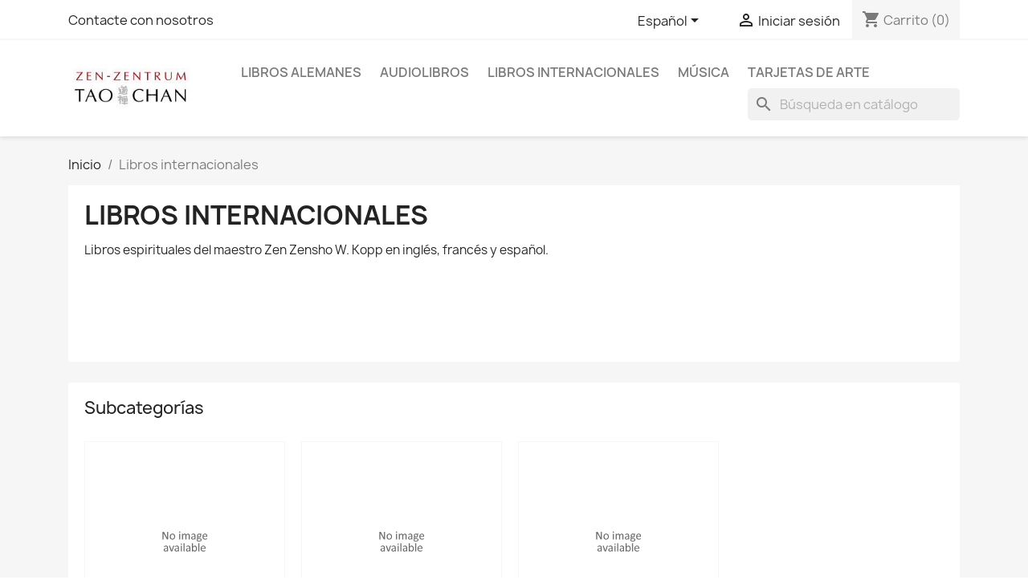

--- FILE ---
content_type: text/html; charset=utf-8
request_url: https://www.tao-chan.de/webshop/es/15-internationale-bucher
body_size: 14590
content:
<!doctype html>
<html lang="es-ES">

  <head>
    
      
  <meta charset="utf-8">


  <meta http-equiv="x-ua-compatible" content="ie=edge">



  <title>Libros internacionales</title>
  
    
  
  <meta name="description" content="Libros espirituales del maestro Zen Zensho W. Kopp en inglés, francés y español.">
        <link rel="canonical" href="https://www.tao-chan.de/webshop/es/15-internationale-bucher">
    
          <link rel="alternate" href="https://www.tao-chan.de/webshop/en/15-books" hreflang="en-us">
          <link rel="alternate" href="https://www.tao-chan.de/webshop/de/15-internationale-bucher" hreflang="de">
          <link rel="alternate" href="https://www.tao-chan.de/webshop/es/15-internationale-bucher" hreflang="es-es">
      
  
  
    <script type="application/ld+json">
  {
    "@context": "https://schema.org",
    "@type": "Organization",
    "name" : "Zen-Zentrum Tao Chan",
    "url" : "https://www.tao-chan.de/webshop/es/"
         ,"logo": {
        "@type": "ImageObject",
        "url":"https://www.tao-chan.de/webshop/img/logo-1702076583.jpg"
      }
      }
</script>

<script type="application/ld+json">
  {
    "@context": "https://schema.org",
    "@type": "WebPage",
    "isPartOf": {
      "@type": "WebSite",
      "url":  "https://www.tao-chan.de/webshop/es/",
      "name": "Zen-Zentrum Tao Chan"
    },
    "name": "Libros internacionales",
    "url":  "https://www.tao-chan.de/webshop/es/15-internationale-bucher"
  }
</script>


  <script type="application/ld+json">
    {
      "@context": "https://schema.org",
      "@type": "BreadcrumbList",
      "itemListElement": [
                  {
            "@type": "ListItem",
            "position": 1,
            "name": "Inicio",
            "item": "https://www.tao-chan.de/webshop/es/"
          },                  {
            "@type": "ListItem",
            "position": 2,
            "name": "Libros internacionales",
            "item": "https://www.tao-chan.de/webshop/es/15-internationale-bucher"
          }              ]
    }
  </script>
  
  
  
  <script type="application/ld+json">
  {
    "@context": "https://schema.org",
    "@type": "ItemList",
    "itemListElement": [
          {
        "@type": "ListItem",
        "position": 1,
        "name": "The mystery of true self-recognition",
        "url": "https://www.tao-chan.de/webshop/es/englische-bucher/151-the-ascent-of-the-inner-light.html"
      },          {
        "@type": "ListItem",
        "position": 2,
        "name": "El secreto del verdadero autoconocimiento",
        "url": "https://www.tao-chan.de/webshop/es/spanische-bucher/152-el-ascenso-de-la-luz-interior.html"
      },          {
        "@type": "ListItem",
        "position": 3,
        "name": "La llama de la consciencia",
        "url": "https://www.tao-chan.de/webshop/es/spanische-bucher/147-el-ascenso-de-la-luz-interior.html"
      },          {
        "@type": "ListItem",
        "position": 4,
        "name": "The Flame of Awareness",
        "url": "https://www.tao-chan.de/webshop/es/internationale-bucher/99-the-flame-of-awareness.html"
      },          {
        "@type": "ListItem",
        "position": 5,
        "name": "The ascent of the inner Light",
        "url": "https://www.tao-chan.de/webshop/es/englische-bucher/121-the-ascent-of-the-inner-light.html"
      },          {
        "@type": "ListItem",
        "position": 6,
        "name": "El ascenso de la luz interior",
        "url": "https://www.tao-chan.de/webshop/es/spanische-bucher/100-el-ascenso-de-la-luz-interior.html"
      },          {
        "@type": "ListItem",
        "position": 7,
        "name": "The immortality of the true self",
        "url": "https://www.tao-chan.de/webshop/es/englische-bucher/24-the-immortality-of-the-true-self.html"
      },          {
        "@type": "ListItem",
        "position": 8,
        "name": "La Inmortalidad del Verdadero Sí-Mismo",
        "url": "https://www.tao-chan.de/webshop/es/spanische-bucher/87-la-inmortalidad-del-verdadero-si-mismo.html"
      },          {
        "@type": "ListItem",
        "position": 9,
        "name": "Living in inner fullness",
        "url": "https://www.tao-chan.de/webshop/es/internationale-bucher/28-living-in-inner-fullness.html"
      },          {
        "@type": "ListItem",
        "position": 10,
        "name": "Vida desde la plenitud interior",
        "url": "https://www.tao-chan.de/webshop/es/spanische-bucher/85-vida-desde-la-plenitud-interior.html"
      },          {
        "@type": "ListItem",
        "position": 11,
        "name": "El poder del silencio interior",
        "url": "https://www.tao-chan.de/webshop/es/spanische-bucher/20-el-poder-del-silencio-interior.html"
      },          {
        "@type": "ListItem",
        "position": 12,
        "name": "The power of inner quietude",
        "url": "https://www.tao-chan.de/webshop/es/englische-bucher/138-the-power-of-inner-quietude.html"
      },          {
        "@type": "ListItem",
        "position": 13,
        "name": "NOW is Eternity",
        "url": "https://www.tao-chan.de/webshop/es/englische-bucher/107-now-is-eternity.html"
      },          {
        "@type": "ListItem",
        "position": 14,
        "name": "El ahora es la Eternidad",
        "url": "https://www.tao-chan.de/webshop/es/spanische-bucher/136-el-ahora-es-la-eternidad.html"
      },          {
        "@type": "ListItem",
        "position": 15,
        "name": "La radiante claridad de la mente",
        "url": "https://www.tao-chan.de/webshop/es/spanische-bucher/141-la-radiante-claridad-de-la-mente.html"
      },          {
        "@type": "ListItem",
        "position": 16,
        "name": "The radiating clarity of the mind",
        "url": "https://www.tao-chan.de/webshop/es/englische-bucher/112-the-radiating-clarity-of-the-mind.html"
      },          {
        "@type": "ListItem",
        "position": 17,
        "name": "Las imágenes de los bueyes del Zen",
        "url": "https://www.tao-chan.de/webshop/es/spanische-bucher/25-las-imagenes-de-los-bueyes-del-zen.html"
      },          {
        "@type": "ListItem",
        "position": 18,
        "name": "The ZEN Ox-herding Pictures",
        "url": "https://www.tao-chan.de/webshop/es/englische-bucher/115-the-zen-ox-herding-pictures.html"
      },          {
        "@type": "ListItem",
        "position": 19,
        "name": "Modern ZEN-ART",
        "url": "https://www.tao-chan.de/webshop/es/englische-bucher/126-modern-zen-art.html"
      },          {
        "@type": "ListItem",
        "position": 20,
        "name": "El arte moderno Zen",
        "url": "https://www.tao-chan.de/webshop/es/internationale-bucher/84-el-arte-moderno-zen.html"
      }        ]
  }
</script>

  
  
    
                
                            
        <link rel="next" href="https://www.tao-chan.de/webshop/es/15-internationale-bucher?page=2">  

  
    <meta property="og:title" content="Libros internacionales" />
    <meta property="og:description" content="Libros espirituales del maestro Zen Zensho W. Kopp en inglés, francés y español." />
    <meta property="og:url" content="https://www.tao-chan.de/webshop/es/15-internationale-bucher" />
    <meta property="og:site_name" content="Zen-Zentrum Tao Chan" />
    <meta property="og:type" content="website" />    



  <meta name="viewport" content="width=device-width, initial-scale=1">



  <link rel="icon" type="image/vnd.microsoft.icon" href="https://www.tao-chan.de/webshop/img/favicon.ico?1702076598">
  <link rel="shortcut icon" type="image/x-icon" href="https://www.tao-chan.de/webshop/img/favicon.ico?1702076598">



    <link rel="stylesheet" href="https://www.tao-chan.de/webshop/themes/child_classic/assets/cache/theme-ffc0ff62.css" type="text/css" media="all">




  

  <script type="text/javascript">
        var prestashop = {"cart":{"products":[],"totals":{"total":{"type":"total","label":"Total","amount":0,"value":"0,00\u00a0\u20ac"},"total_including_tax":{"type":"total","label":"Total (impuestos incl.)","amount":0,"value":"0,00\u00a0\u20ac"},"total_excluding_tax":{"type":"total","label":"Total (impuestos excl.)","amount":0,"value":"0,00\u00a0\u20ac"}},"subtotals":{"products":{"type":"products","label":"Subtotal","amount":0,"value":"0,00\u00a0\u20ac"},"discounts":null,"shipping":{"type":"shipping","label":"Transporte","amount":0,"value":""},"tax":{"type":"tax","label":"Impuestos incluidos","amount":0,"value":"0,00\u00a0\u20ac"}},"products_count":0,"summary_string":"0 art\u00edculos","vouchers":{"allowed":1,"added":[]},"discounts":[],"minimalPurchase":0,"minimalPurchaseRequired":""},"currency":{"id":1,"name":"Euro","iso_code":"EUR","iso_code_num":"978","sign":"\u20ac"},"customer":{"lastname":null,"firstname":null,"email":null,"birthday":null,"newsletter":null,"newsletter_date_add":null,"optin":null,"website":null,"company":null,"siret":null,"ape":null,"is_logged":false,"gender":{"type":null,"name":null},"addresses":[]},"country":{"id_zone":9,"id_currency":0,"call_prefix":49,"iso_code":"DE","active":"1","contains_states":"0","need_identification_number":"0","need_zip_code":"1","zip_code_format":"NNNNN","display_tax_label":"1","name":"Deutschland","id":1},"language":{"name":"Espa\u00f1ol (Spanish)","iso_code":"es","locale":"es-ES","language_code":"es-es","active":"1","is_rtl":"0","date_format_lite":"d\/m\/Y","date_format_full":"d\/m\/Y H:i:s","id":3},"page":{"title":"","canonical":"https:\/\/www.tao-chan.de\/webshop\/es\/15-internationale-bucher","meta":{"title":"Libros internacionales","description":"Libros espirituales del maestro Zen Zensho W. Kopp en ingl\u00e9s, franc\u00e9s y espa\u00f1ol.","robots":"index"},"page_name":"category","body_classes":{"lang-es":true,"lang-rtl":false,"country-DE":true,"currency-EUR":true,"layout-full-width":true,"page-category":true,"tax-display-enabled":true,"page-customer-account":false,"category-id-15":true,"category-Libros internacionales":true,"category-id-parent-2":true,"category-depth-level-2":true},"admin_notifications":[],"password-policy":{"feedbacks":{"0":"Muy d\u00e9bil","1":"D\u00e9bil","2":"Promedio","3":"Fuerte","4":"Muy fuerte","Straight rows of keys are easy to guess":"Una serie seguida de teclas de la misma fila es f\u00e1cil de adivinar","Short keyboard patterns are easy to guess":"Los patrones de teclado cortos son f\u00e1ciles de adivinar","Use a longer keyboard pattern with more turns":"Usa un patr\u00f3n de teclado m\u00e1s largo y con m\u00e1s giros","Repeats like \"aaa\" are easy to guess":"Las repeticiones como \u00abaaa\u00bb son f\u00e1ciles de adivinar","Repeats like \"abcabcabc\" are only slightly harder to guess than \"abc\"":"Las repeticiones como \"abcabcabc\" son solo un poco m\u00e1s dif\u00edciles de adivinar que \"abc\"","Sequences like abc or 6543 are easy to guess":"Las secuencias como \"abc\" o \"6543\" son f\u00e1ciles de adivinar","Recent years are easy to guess":"Los a\u00f1os recientes son f\u00e1ciles de adivinar","Dates are often easy to guess":"Las fechas suelen ser f\u00e1ciles de adivinar","This is a top-10 common password":"Esta es una de las 10 contrase\u00f1as m\u00e1s comunes","This is a top-100 common password":"Esta es una de las 100 contrase\u00f1as m\u00e1s comunes","This is a very common password":"Esta contrase\u00f1a es muy com\u00fan","This is similar to a commonly used password":"Esta contrase\u00f1a es similar a otras contrase\u00f1as muy usadas","A word by itself is easy to guess":"Una palabra que por s\u00ed misma es f\u00e1cil de adivinar","Names and surnames by themselves are easy to guess":"Los nombres y apellidos completos son f\u00e1ciles de adivinar","Common names and surnames are easy to guess":"Los nombres comunes y los apellidos son f\u00e1ciles de adivinar","Use a few words, avoid common phrases":"Usa varias palabras, evita frases comunes","No need for symbols, digits, or uppercase letters":"No se necesitan s\u00edmbolos, d\u00edgitos o letras may\u00fasculas","Avoid repeated words and characters":"Evita repetir palabras y caracteres","Avoid sequences":"Evita secuencias","Avoid recent years":"Evita a\u00f1os recientes","Avoid years that are associated with you":"Evita a\u00f1os que puedan asociarse contigo","Avoid dates and years that are associated with you":"Evita a\u00f1os y fechas que puedan asociarse contigo","Capitalization doesn't help very much":"Las may\u00fasculas no ayudan mucho","All-uppercase is almost as easy to guess as all-lowercase":"Todo en may\u00fasculas es casi tan f\u00e1cil de adivinar como en min\u00fasculas","Reversed words aren't much harder to guess":"Las palabras invertidas no son mucho m\u00e1s dif\u00edciles de adivinar","Predictable substitutions like '@' instead of 'a' don't help very much":"Las sustituciones predecibles como usar \"@\" en lugar de \"a\" no ayudan mucho","Add another word or two. Uncommon words are better.":"A\u00f1ade una o dos palabras m\u00e1s. Es mejor usar palabras poco habituales."}}},"shop":{"name":"Zen-Zentrum Tao Chan","logo":"https:\/\/www.tao-chan.de\/webshop\/img\/logo-1702076583.jpg","stores_icon":"https:\/\/www.tao-chan.de\/webshop\/img\/logo_stores.png","favicon":"https:\/\/www.tao-chan.de\/webshop\/img\/favicon.ico"},"core_js_public_path":"\/webshop\/themes\/","urls":{"base_url":"https:\/\/www.tao-chan.de\/webshop\/","current_url":"https:\/\/www.tao-chan.de\/webshop\/es\/15-internationale-bucher","shop_domain_url":"https:\/\/www.tao-chan.de","img_ps_url":"https:\/\/www.tao-chan.de\/webshop\/img\/","img_cat_url":"https:\/\/www.tao-chan.de\/webshop\/img\/c\/","img_lang_url":"https:\/\/www.tao-chan.de\/webshop\/img\/l\/","img_prod_url":"https:\/\/www.tao-chan.de\/webshop\/img\/p\/","img_manu_url":"https:\/\/www.tao-chan.de\/webshop\/img\/m\/","img_sup_url":"https:\/\/www.tao-chan.de\/webshop\/img\/su\/","img_ship_url":"https:\/\/www.tao-chan.de\/webshop\/img\/s\/","img_store_url":"https:\/\/www.tao-chan.de\/webshop\/img\/st\/","img_col_url":"https:\/\/www.tao-chan.de\/webshop\/img\/co\/","img_url":"https:\/\/www.tao-chan.de\/webshop\/themes\/child_classic\/assets\/img\/","css_url":"https:\/\/www.tao-chan.de\/webshop\/themes\/child_classic\/assets\/css\/","js_url":"https:\/\/www.tao-chan.de\/webshop\/themes\/child_classic\/assets\/js\/","pic_url":"https:\/\/www.tao-chan.de\/webshop\/upload\/","theme_assets":"https:\/\/www.tao-chan.de\/webshop\/themes\/child_classic\/assets\/","theme_dir":"https:\/\/www.tao-chan.de\/webshop\/themes\/child_classic\/","pages":{"address":"https:\/\/www.tao-chan.de\/webshop\/es\/direccion","addresses":"https:\/\/www.tao-chan.de\/webshop\/es\/direcciones","authentication":"https:\/\/www.tao-chan.de\/webshop\/es\/iniciar-sesion","manufacturer":"https:\/\/www.tao-chan.de\/webshop\/es\/Listado de marcas","cart":"https:\/\/www.tao-chan.de\/webshop\/es\/carrito","category":"https:\/\/www.tao-chan.de\/webshop\/es\/?controller=category","cms":"https:\/\/www.tao-chan.de\/webshop\/es\/?controller=cms","contact":"https:\/\/www.tao-chan.de\/webshop\/es\/contactenos","discount":"https:\/\/www.tao-chan.de\/webshop\/es\/Descuento","guest_tracking":"https:\/\/www.tao-chan.de\/webshop\/es\/seguimiento-pedido-invitado","history":"https:\/\/www.tao-chan.de\/webshop\/es\/historial-compra","identity":"https:\/\/www.tao-chan.de\/webshop\/es\/datos-personales","index":"https:\/\/www.tao-chan.de\/webshop\/es\/","my_account":"https:\/\/www.tao-chan.de\/webshop\/es\/mi-cuenta","order_confirmation":"https:\/\/www.tao-chan.de\/webshop\/es\/confirmacion-pedido","order_detail":"https:\/\/www.tao-chan.de\/webshop\/es\/?controller=order-detail","order_follow":"https:\/\/www.tao-chan.de\/webshop\/es\/seguimiento-pedido","order":"https:\/\/www.tao-chan.de\/webshop\/es\/Pedido","order_return":"https:\/\/www.tao-chan.de\/webshop\/es\/?controller=order-return","order_slip":"https:\/\/www.tao-chan.de\/webshop\/es\/facturas-abono","pagenotfound":"https:\/\/www.tao-chan.de\/webshop\/es\/pagina-no-encontrada","password":"https:\/\/www.tao-chan.de\/webshop\/es\/recuperar-contrase\u00f1a","pdf_invoice":"https:\/\/www.tao-chan.de\/webshop\/es\/?controller=pdf-invoice","pdf_order_return":"https:\/\/www.tao-chan.de\/webshop\/es\/?controller=pdf-order-return","pdf_order_slip":"https:\/\/www.tao-chan.de\/webshop\/es\/?controller=pdf-order-slip","prices_drop":"https:\/\/www.tao-chan.de\/webshop\/es\/productos-rebajados","product":"https:\/\/www.tao-chan.de\/webshop\/es\/?controller=product","registration":"https:\/\/www.tao-chan.de\/webshop\/es\/registro","search":"https:\/\/www.tao-chan.de\/webshop\/es\/busqueda","sitemap":"https:\/\/www.tao-chan.de\/webshop\/es\/Mapa del sitio","stores":"https:\/\/www.tao-chan.de\/webshop\/es\/tiendas","supplier":"https:\/\/www.tao-chan.de\/webshop\/es\/proveedores","new_products":"https:\/\/www.tao-chan.de\/webshop\/es\/novedades","brands":"https:\/\/www.tao-chan.de\/webshop\/es\/Listado de marcas","register":"https:\/\/www.tao-chan.de\/webshop\/es\/registro","order_login":"https:\/\/www.tao-chan.de\/webshop\/es\/Pedido?login=1"},"alternative_langs":{"en-us":"https:\/\/www.tao-chan.de\/webshop\/en\/15-books","de":"https:\/\/www.tao-chan.de\/webshop\/de\/15-internationale-bucher","es-es":"https:\/\/www.tao-chan.de\/webshop\/es\/15-internationale-bucher"},"actions":{"logout":"https:\/\/www.tao-chan.de\/webshop\/es\/?mylogout="},"no_picture_image":{"bySize":{"small_default":{"url":"https:\/\/www.tao-chan.de\/webshop\/img\/p\/es-default-small_default.jpg","width":98,"height":98},"cart_default":{"url":"https:\/\/www.tao-chan.de\/webshop\/img\/p\/es-default-cart_default.jpg","width":125,"height":125},"stores_default":{"url":"https:\/\/www.tao-chan.de\/webshop\/img\/p\/es-default-stores_default.jpg","width":170,"height":115},"category_default":{"url":"https:\/\/www.tao-chan.de\/webshop\/img\/p\/es-default-category_default.jpg","width":141,"height":180},"medium_default":{"url":"https:\/\/www.tao-chan.de\/webshop\/img\/p\/es-default-medium_default.jpg","width":452,"height":452},"home_default":{"url":"https:\/\/www.tao-chan.de\/webshop\/img\/p\/es-default-home_default.jpg","width":600,"height":600},"large_default":{"url":"https:\/\/www.tao-chan.de\/webshop\/img\/p\/es-default-large_default.jpg","width":800,"height":800}},"small":{"url":"https:\/\/www.tao-chan.de\/webshop\/img\/p\/es-default-small_default.jpg","width":98,"height":98},"medium":{"url":"https:\/\/www.tao-chan.de\/webshop\/img\/p\/es-default-category_default.jpg","width":141,"height":180},"large":{"url":"https:\/\/www.tao-chan.de\/webshop\/img\/p\/es-default-large_default.jpg","width":800,"height":800},"legend":""}},"configuration":{"display_taxes_label":"1","display_prices_tax_incl":true,"is_catalog":false,"show_prices":true,"opt_in":{"partner":false},"quantity_discount":{"type":"discount","label":"Descuento unitario"},"voucher_enabled":1,"return_enabled":0},"field_required":[],"breadcrumb":{"links":[{"title":"Inicio","url":"https:\/\/www.tao-chan.de\/webshop\/es\/"},{"title":"Libros internacionales","url":"https:\/\/www.tao-chan.de\/webshop\/es\/15-internationale-bucher"}],"count":2},"link":{"protocol_link":"https:\/\/","protocol_content":"https:\/\/"},"time":1768994804,"static_token":"6f47bee123880badb7e7426d414e8f26","token":"37f0ba44870f635406d4fcdb7c09e115","debug":false};
        var psr_icon_color = "#F19D76";
      </script>



  



    
  </head>

  <body id="category" class="lang-es country-de currency-eur layout-full-width page-category tax-display-enabled category-id-15 category-libros-internacionales category-id-parent-2 category-depth-level-2">

    
      
    

    <main>
      
              

      <header id="header">
        
          
  <div class="header-banner">
    
  </div>



  <nav class="header-nav">
    <div class="container">
      <div class="row">
        <div class="hidden-sm-down">
          <div class="col-md-5 col-xs-12">
            <div id="_desktop_contact_link">
  <div id="contact-link">
      <a href="https://www.tao-chan.de/webshop/es/contactenos">Contacte con nosotros</a>
   </div>
</div>

          </div>
          <div class="col-md-7 right-nav">
              <div id="_desktop_language_selector">
  <div class="language-selector-wrapper">
    <span id="language-selector-label" class="hidden-md-up">Idioma:</span>
    <div class="language-selector dropdown js-dropdown">
      <button data-toggle="dropdown" class="hidden-sm-down btn-unstyle" aria-haspopup="true" aria-expanded="false" aria-label="Selector desplegable de idioma">
        <span class="expand-more">Español</span>
        <i class="material-icons expand-more">&#xE5C5;</i>
      </button>
      <ul class="dropdown-menu hidden-sm-down" aria-labelledby="language-selector-label">
                  <li >
            <a href="https://www.tao-chan.de/webshop/en/15-books" class="dropdown-item" data-iso-code="en">English</a>
          </li>
                  <li >
            <a href="https://www.tao-chan.de/webshop/de/15-internationale-bucher" class="dropdown-item" data-iso-code="de">Deutsch</a>
          </li>
                  <li  class="current" >
            <a href="https://www.tao-chan.de/webshop/es/15-internationale-bucher" class="dropdown-item" data-iso-code="es">Español</a>
          </li>
              </ul>
      <select class="link hidden-md-up" aria-labelledby="language-selector-label">
                  <option value="https://www.tao-chan.de/webshop/en/15-books" data-iso-code="en">
            English
          </option>
                  <option value="https://www.tao-chan.de/webshop/de/15-internationale-bucher" data-iso-code="de">
            Deutsch
          </option>
                  <option value="https://www.tao-chan.de/webshop/es/15-internationale-bucher" selected="selected" data-iso-code="es">
            Español
          </option>
              </select>
    </div>
  </div>
</div>
<div id="_desktop_user_info">
  <div class="user-info">
          <a
        href="https://www.tao-chan.de/webshop/es/iniciar-sesion?back=https%3A%2F%2Fwww.tao-chan.de%2Fwebshop%2Fes%2F15-internationale-bucher"
        title="Acceda a su cuenta de cliente"
        rel="nofollow"
      >
        <i class="material-icons">&#xE7FF;</i>
        <span class="hidden-sm-down">Iniciar sesión</span>
      </a>
      </div>
</div>
<div id="_desktop_cart">
  <div class="blockcart cart-preview inactive" data-refresh-url="//www.tao-chan.de/webshop/es/module/ps_shoppingcart/ajax">
    <div class="header">
              <i class="material-icons shopping-cart" aria-hidden="true">shopping_cart</i>
        <span class="hidden-sm-down">Carrito</span>
        <span class="cart-products-count">(0)</span>
          </div>
  </div>
</div>

          </div>
        </div>
        <div class="hidden-md-up text-sm-center mobile">
          <div class="float-xs-left" id="menu-icon">
            <i class="material-icons d-inline">&#xE5D2;</i>
          </div>
          <div class="float-xs-right" id="_mobile_cart"></div>
          <div class="float-xs-right" id="_mobile_user_info"></div>
          <div class="top-logo" id="_mobile_logo"></div>
          <div class="clearfix"></div>
        </div>
      </div>
    </div>
  </nav>



  <div class="header-top">
    <div class="container">
       <div class="row">
        <div class="col-md-2 hidden-sm-down" id="_desktop_logo">
                                    
  <a href="https://www.tao-chan.de/webshop/es/">
    <img
      class="logo img-fluid"
      src="https://www.tao-chan.de/webshop/img/logo-1702076583.jpg"
      alt="Zen-Zentrum Tao Chan"
      width="212"
      height="81">
  </a>

                              </div>
        <div class="header-top-right col-md-10 col-sm-12 position-static">
          

<div class="menu js-top-menu position-static hidden-sm-down" id="_desktop_top_menu">
    
          <ul class="top-menu" id="top-menu" data-depth="0">
                    <li class="category" id="category-14">
                          <a
                class="dropdown-item"
                href="https://www.tao-chan.de/webshop/es/14-bucher" data-depth="0"
                              >
                                Libros alemanes
              </a>
                          </li>
                    <li class="category" id="category-17">
                          <a
                class="dropdown-item"
                href="https://www.tao-chan.de/webshop/es/17-horbucher" data-depth="0"
                              >
                                Audiolibros
              </a>
                          </li>
                    <li class="category current " id="category-15">
                          <a
                class="dropdown-item"
                href="https://www.tao-chan.de/webshop/es/15-internationale-bucher" data-depth="0"
                              >
                                                                      <span class="float-xs-right hidden-md-up">
                    <span data-target="#top_sub_menu_80326" data-toggle="collapse" class="navbar-toggler collapse-icons">
                      <i class="material-icons add">&#xE313;</i>
                      <i class="material-icons remove">&#xE316;</i>
                    </span>
                  </span>
                                Libros internacionales
              </a>
                            <div  class="popover sub-menu js-sub-menu collapse" id="top_sub_menu_80326">
                
          <ul class="top-menu"  data-depth="1">
                    <li class="category" id="category-24">
                          <a
                class="dropdown-item dropdown-submenu"
                href="https://www.tao-chan.de/webshop/es/24-englische-bucher" data-depth="1"
                              >
                                Libros de ingles
              </a>
                          </li>
                    <li class="category" id="category-16">
                          <a
                class="dropdown-item dropdown-submenu"
                href="https://www.tao-chan.de/webshop/es/16-spanische-bucher" data-depth="1"
                              >
                                Libros de español
              </a>
                          </li>
                    <li class="category" id="category-19">
                          <a
                class="dropdown-item dropdown-submenu"
                href="https://www.tao-chan.de/webshop/es/19-franzosiche-bucher" data-depth="1"
                              >
                                Libros franceses
              </a>
                          </li>
              </ul>
    
              </div>
                          </li>
                    <li class="category" id="category-22">
                          <a
                class="dropdown-item"
                href="https://www.tao-chan.de/webshop/es/22-musik" data-depth="0"
                              >
                                Música
              </a>
                          </li>
                    <li class="category" id="category-21">
                          <a
                class="dropdown-item"
                href="https://www.tao-chan.de/webshop/es/21-kunstkarten" data-depth="0"
                              >
                                Tarjetas de arte
              </a>
                          </li>
              </ul>
    
    <div class="clearfix"></div>
</div>
<div id="search_widget" class="search-widgets" data-search-controller-url="//www.tao-chan.de/webshop/es/busqueda">
  <form method="get" action="//www.tao-chan.de/webshop/es/busqueda">
    <input type="hidden" name="controller" value="search">
    <i class="material-icons search" aria-hidden="true">search</i>
    <input type="text" name="s" value="" placeholder="Búsqueda en catálogo" aria-label="Buscar">
    <i class="material-icons clear" aria-hidden="true">clear</i>
  </form>
</div>

        </div>
      </div>
      <div id="mobile_top_menu_wrapper" class="row hidden-md-up" style="display:none;">
        <div class="js-top-menu mobile" id="_mobile_top_menu"></div>
        <div class="js-top-menu-bottom">
          <div id="_mobile_currency_selector"></div>
          <div id="_mobile_language_selector"></div>
          <div id="_mobile_contact_link"></div>
        </div>
      </div>
    </div>
  </div>
  

        
      </header>

      <section id="wrapper">
        
          
<aside id="notifications">
  <div class="notifications-container container">
    
    
    
      </div>
</aside>
        

        
        <div class="container">
          
            <nav data-depth="2" class="breadcrumb">
  <ol>
    
              
          <li>
                          <a href="https://www.tao-chan.de/webshop/es/"><span>Inicio</span></a>
                      </li>
        
              
          <li>
                          <span>Libros internacionales</span>
                      </li>
        
          
  </ol>
</nav>
          

          <div class="row">
            

            
  <div id="content-wrapper" class="js-content-wrapper col-xs-12">
    
    
  <section id="main">

    
    <div id="js-product-list-header">
            <div class="block-category card card-block">
            <h1 class="h1">Libros internacionales</h1>
            <div class="block-category-inner">
                                    <div id="category-description" class="text-muted"><p>Libros espirituales del maestro Zen Zensho W. Kopp en inglés, francés y español.</p></div>
                                            </div>
        </div>
    </div>


    
                    <div id="subcategories" class="card card-block">
      <h2 class="subcategory-heading">Subcategorías</h2>

      <ul class="subcategories-list">
                  <li>
            <div class="subcategory-image">
              <a href="https://www.tao-chan.de/webshop/es/24-englische-bucher" title="Libros de ingles" class="img">
                                  <picture>
                                                            <img
                      class="img-fluid"
                      src="https://www.tao-chan.de/webshop/img/p/es-default-large_default.jpg"
                      alt="Libros de ingles"
                      loading="lazy"
                      width="800"
                      height="800"/>
                  </picture>
                              </a>
            </div>

            <h5>
              <a class="subcategory-name" href="https://www.tao-chan.de/webshop/es/24-englische-bucher">
                Libros de ingles
              </a>
            </h5>
                          <div class="cat_desc"><p>Libros en inglés del maestro Zen Zensho W. Kopp</p></div>
                      </li>
                  <li>
            <div class="subcategory-image">
              <a href="https://www.tao-chan.de/webshop/es/16-spanische-bucher" title="Libros de español" class="img">
                                  <picture>
                                                            <img
                      class="img-fluid"
                      src="https://www.tao-chan.de/webshop/img/p/es-default-large_default.jpg"
                      alt="Libros de español"
                      loading="lazy"
                      width="800"
                      height="800"/>
                  </picture>
                              </a>
            </div>

            <h5>
              <a class="subcategory-name" href="https://www.tao-chan.de/webshop/es/16-spanische-bucher">
                Libros de español
              </a>
            </h5>
                          <div class="cat_desc"><p>Libros en español del maestro Zen Zensho W. Kopp</p></div>
                      </li>
                  <li>
            <div class="subcategory-image">
              <a href="https://www.tao-chan.de/webshop/es/19-franzosiche-bucher" title="Libros franceses" class="img">
                                  <picture>
                                                            <img
                      class="img-fluid"
                      src="https://www.tao-chan.de/webshop/img/p/es-default-large_default.jpg"
                      alt="Libros franceses"
                      loading="lazy"
                      width="800"
                      height="800"/>
                  </picture>
                              </a>
            </div>

            <h5>
              <a class="subcategory-name" href="https://www.tao-chan.de/webshop/es/19-franzosiche-bucher">
                Libros franceses
              </a>
            </h5>
                          <div class="cat_desc"><p>Libros franceses del maestro zen Zensho W. Kopp</p></div>
                      </li>
              </ul>
    </div>
            
    
    

    <section id="products">
      
        
          <div id="js-product-list-top" class="row products-selection">
  <div class="col-lg-5 hidden-sm-down total-products">
          <p>Hay 34 productos.</p>
      </div>
  <div class="col-lg-7">
    <div class="row sort-by-row">
      
        <span class="col-sm-3 col-md-5 hidden-sm-down sort-by">Ordenar por:</span>
<div class="col-xs-12 col-sm-12 col-md-9 products-sort-order dropdown">
  <button
    class="btn-unstyle select-title"
    rel="nofollow"
    data-toggle="dropdown"
    aria-label="Selector Ordenar por"
    aria-haspopup="true"
    aria-expanded="false">
    Relevancia    <i class="material-icons float-xs-right">&#xE5C5;</i>
  </button>
  <div class="dropdown-menu">
          <a
        rel="nofollow"
        href="https://www.tao-chan.de/webshop/es/15-internationale-bucher?order=product.sales.desc"
        class="select-list js-search-link"
      >
        Ventas en orden decreciente
      </a>
          <a
        rel="nofollow"
        href="https://www.tao-chan.de/webshop/es/15-internationale-bucher?order=product.position.asc"
        class="select-list current js-search-link"
      >
        Relevancia
      </a>
          <a
        rel="nofollow"
        href="https://www.tao-chan.de/webshop/es/15-internationale-bucher?order=product.name.asc"
        class="select-list js-search-link"
      >
        Nombre, A a Z
      </a>
          <a
        rel="nofollow"
        href="https://www.tao-chan.de/webshop/es/15-internationale-bucher?order=product.name.desc"
        class="select-list js-search-link"
      >
        Nombre, Z a A
      </a>
          <a
        rel="nofollow"
        href="https://www.tao-chan.de/webshop/es/15-internationale-bucher?order=product.price.asc"
        class="select-list js-search-link"
      >
        Precio: de más bajo a más alto
      </a>
          <a
        rel="nofollow"
        href="https://www.tao-chan.de/webshop/es/15-internationale-bucher?order=product.price.desc"
        class="select-list js-search-link"
      >
        Precio, de más alto a más bajo
      </a>
          <a
        rel="nofollow"
        href="https://www.tao-chan.de/webshop/es/15-internationale-bucher?order=product.reference.asc"
        class="select-list js-search-link"
      >
        Reference, A to Z
      </a>
          <a
        rel="nofollow"
        href="https://www.tao-chan.de/webshop/es/15-internationale-bucher?order=product.reference.desc"
        class="select-list js-search-link"
      >
        Reference, Z to A
      </a>
      </div>
</div>
      
          </div>
  </div>
  <div class="col-sm-12 hidden-md-up text-sm-center showing">
    Mostrando 1-20 de 34 artículo(s)
  </div>
</div>
        

        
          <div class="hidden-sm-down">
            <section id="js-active-search-filters" class="hide">
  
    <p class="h6 hidden-xs-up">Filtros activos</p>
  

  </section>

          </div>
        

        
          <div id="js-product-list">
  
<div class="products row">
            
<div class="js-product product col-xs-12 col-sm-6 col-xl-4">
  <article class="product-miniature js-product-miniature" data-id-product="151" data-id-product-attribute="0">
    <div class="thumbnail-container">
      <div class="thumbnail-top">
        
                      <a href="https://www.tao-chan.de/webshop/es/englische-bucher/151-the-ascent-of-the-inner-light.html" class="thumbnail product-thumbnail">
              <picture>
                                                <img
                  src="https://www.tao-chan.de/webshop/212-home_default/the-ascent-of-the-inner-light.jpg"
                  alt="The mystery of true self-recognition"
                  loading="lazy"
                  data-full-size-image-url="https://www.tao-chan.de/webshop/212-large_default/the-ascent-of-the-inner-light.jpg"
                  width="600"
                  height="600"
                />
              </picture>
            </a>
                  

        <div class="highlighted-informations no-variants">
          
            <a class="quick-view js-quick-view" href="#" data-link-action="quickview">
              <i class="material-icons search">&#xE8B6;</i> Vista rápida
            </a>
          

          
                      
        </div>
      </div>

      <div class="product-description">
        
                      <h2 class="h3 product-title"><a href="https://www.tao-chan.de/webshop/es/englische-bucher/151-the-ascent-of-the-inner-light.html" content="https://www.tao-chan.de/webshop/es/englische-bucher/151-the-ascent-of-the-inner-light.html">The mystery of true self-recognition</a></h2>
                  

        
                      <div class="product-price-and-shipping">
              
              

              <span class="price" aria-label="Precio">
                                                  13,90 €
                              </span>

              

              
            </div>
                  

        
          
        
      </div>

      
    <ul class="product-flags js-product-flags">
                    <li class="product-flag new">Nuevo</li>
            </ul>

    </div>
  </article>
</div>

            
<div class="js-product product col-xs-12 col-sm-6 col-xl-4">
  <article class="product-miniature js-product-miniature" data-id-product="152" data-id-product-attribute="0">
    <div class="thumbnail-container">
      <div class="thumbnail-top">
        
                      <a href="https://www.tao-chan.de/webshop/es/spanische-bucher/152-el-ascenso-de-la-luz-interior.html" class="thumbnail product-thumbnail">
              <picture>
                                                <img
                  src="https://www.tao-chan.de/webshop/214-home_default/el-ascenso-de-la-luz-interior.jpg"
                  alt="El secreto del verdadero autoconocimiento"
                  loading="lazy"
                  data-full-size-image-url="https://www.tao-chan.de/webshop/214-large_default/el-ascenso-de-la-luz-interior.jpg"
                  width="600"
                  height="600"
                />
              </picture>
            </a>
                  

        <div class="highlighted-informations no-variants">
          
            <a class="quick-view js-quick-view" href="#" data-link-action="quickview">
              <i class="material-icons search">&#xE8B6;</i> Vista rápida
            </a>
          

          
                      
        </div>
      </div>

      <div class="product-description">
        
                      <h2 class="h3 product-title"><a href="https://www.tao-chan.de/webshop/es/spanische-bucher/152-el-ascenso-de-la-luz-interior.html" content="https://www.tao-chan.de/webshop/es/spanische-bucher/152-el-ascenso-de-la-luz-interior.html">El secreto del verdadero autoconocimiento</a></h2>
                  

        
                      <div class="product-price-and-shipping">
              
              

              <span class="price" aria-label="Precio">
                                                  13,90 €
                              </span>

              

              
            </div>
                  

        
          
        
      </div>

      
    <ul class="product-flags js-product-flags">
                    <li class="product-flag new">Nuevo</li>
            </ul>

    </div>
  </article>
</div>

            
<div class="js-product product col-xs-12 col-sm-6 col-xl-4">
  <article class="product-miniature js-product-miniature" data-id-product="147" data-id-product-attribute="0">
    <div class="thumbnail-container">
      <div class="thumbnail-top">
        
                      <a href="https://www.tao-chan.de/webshop/es/spanische-bucher/147-el-ascenso-de-la-luz-interior.html" class="thumbnail product-thumbnail">
              <picture>
                                                <img
                  src="https://www.tao-chan.de/webshop/202-home_default/el-ascenso-de-la-luz-interior.jpg"
                  alt="La llama de la consciencia"
                  loading="lazy"
                  data-full-size-image-url="https://www.tao-chan.de/webshop/202-large_default/el-ascenso-de-la-luz-interior.jpg"
                  width="600"
                  height="600"
                />
              </picture>
            </a>
                  

        <div class="highlighted-informations no-variants">
          
            <a class="quick-view js-quick-view" href="#" data-link-action="quickview">
              <i class="material-icons search">&#xE8B6;</i> Vista rápida
            </a>
          

          
                      
        </div>
      </div>

      <div class="product-description">
        
                      <h2 class="h3 product-title"><a href="https://www.tao-chan.de/webshop/es/spanische-bucher/147-el-ascenso-de-la-luz-interior.html" content="https://www.tao-chan.de/webshop/es/spanische-bucher/147-el-ascenso-de-la-luz-interior.html">La llama de la consciencia</a></h2>
                  

        
                      <div class="product-price-and-shipping">
              
              

              <span class="price" aria-label="Precio">
                                                  13,80 €
                              </span>

              

              
            </div>
                  

        
          
        
      </div>

      
    <ul class="product-flags js-product-flags">
                    <li class="product-flag new">Nuevo</li>
            </ul>

    </div>
  </article>
</div>

            
<div class="js-product product col-xs-12 col-sm-6 col-xl-4">
  <article class="product-miniature js-product-miniature" data-id-product="99" data-id-product-attribute="0">
    <div class="thumbnail-container">
      <div class="thumbnail-top">
        
                      <a href="https://www.tao-chan.de/webshop/es/internationale-bucher/99-the-flame-of-awareness.html" class="thumbnail product-thumbnail">
              <picture>
                                                <img
                  src="https://www.tao-chan.de/webshop/100-home_default/the-flame-of-awareness.jpg"
                  alt="The Flame of Awareness"
                  loading="lazy"
                  data-full-size-image-url="https://www.tao-chan.de/webshop/100-large_default/the-flame-of-awareness.jpg"
                  width="600"
                  height="600"
                />
              </picture>
            </a>
                  

        <div class="highlighted-informations no-variants">
          
            <a class="quick-view js-quick-view" href="#" data-link-action="quickview">
              <i class="material-icons search">&#xE8B6;</i> Vista rápida
            </a>
          

          
                      
        </div>
      </div>

      <div class="product-description">
        
                      <h2 class="h3 product-title"><a href="https://www.tao-chan.de/webshop/es/internationale-bucher/99-the-flame-of-awareness.html" content="https://www.tao-chan.de/webshop/es/internationale-bucher/99-the-flame-of-awareness.html">The Flame of Awareness</a></h2>
                  

        
                      <div class="product-price-and-shipping">
              
              

              <span class="price" aria-label="Precio">
                                                  12,90 €
                              </span>

              

              
            </div>
                  

        
          
        
      </div>

      
    <ul class="product-flags js-product-flags">
                    <li class="product-flag new">Nuevo</li>
            </ul>

    </div>
  </article>
</div>

            
<div class="js-product product col-xs-12 col-sm-6 col-xl-4">
  <article class="product-miniature js-product-miniature" data-id-product="121" data-id-product-attribute="0">
    <div class="thumbnail-container">
      <div class="thumbnail-top">
        
                      <a href="https://www.tao-chan.de/webshop/es/englische-bucher/121-the-ascent-of-the-inner-light.html" class="thumbnail product-thumbnail">
              <picture>
                                                <img
                  src="https://www.tao-chan.de/webshop/124-home_default/the-ascent-of-the-inner-light.jpg"
                  alt="The ascent of the inner Light"
                  loading="lazy"
                  data-full-size-image-url="https://www.tao-chan.de/webshop/124-large_default/the-ascent-of-the-inner-light.jpg"
                  width="600"
                  height="600"
                />
              </picture>
            </a>
                  

        <div class="highlighted-informations no-variants">
          
            <a class="quick-view js-quick-view" href="#" data-link-action="quickview">
              <i class="material-icons search">&#xE8B6;</i> Vista rápida
            </a>
          

          
                      
        </div>
      </div>

      <div class="product-description">
        
                      <h2 class="h3 product-title"><a href="https://www.tao-chan.de/webshop/es/englische-bucher/121-the-ascent-of-the-inner-light.html" content="https://www.tao-chan.de/webshop/es/englische-bucher/121-the-ascent-of-the-inner-light.html">The ascent of the inner Light</a></h2>
                  

        
                      <div class="product-price-and-shipping">
              
              

              <span class="price" aria-label="Precio">
                                                  11,99 €
                              </span>

              

              
            </div>
                  

        
          
        
      </div>

      
    <ul class="product-flags js-product-flags">
                    <li class="product-flag new">Nuevo</li>
            </ul>

    </div>
  </article>
</div>

            
<div class="js-product product col-xs-12 col-sm-6 col-xl-4">
  <article class="product-miniature js-product-miniature" data-id-product="100" data-id-product-attribute="0">
    <div class="thumbnail-container">
      <div class="thumbnail-top">
        
                      <a href="https://www.tao-chan.de/webshop/es/spanische-bucher/100-el-ascenso-de-la-luz-interior.html" class="thumbnail product-thumbnail">
              <picture>
                                                <img
                  src="https://www.tao-chan.de/webshop/101-home_default/el-ascenso-de-la-luz-interior.jpg"
                  alt="El ascenso de la luz interior"
                  loading="lazy"
                  data-full-size-image-url="https://www.tao-chan.de/webshop/101-large_default/el-ascenso-de-la-luz-interior.jpg"
                  width="600"
                  height="600"
                />
              </picture>
            </a>
                  

        <div class="highlighted-informations no-variants">
          
            <a class="quick-view js-quick-view" href="#" data-link-action="quickview">
              <i class="material-icons search">&#xE8B6;</i> Vista rápida
            </a>
          

          
                      
        </div>
      </div>

      <div class="product-description">
        
                      <h2 class="h3 product-title"><a href="https://www.tao-chan.de/webshop/es/spanische-bucher/100-el-ascenso-de-la-luz-interior.html" content="https://www.tao-chan.de/webshop/es/spanische-bucher/100-el-ascenso-de-la-luz-interior.html">El ascenso de la luz interior</a></h2>
                  

        
                      <div class="product-price-and-shipping">
              
              

              <span class="price" aria-label="Precio">
                                                  10,90 €
                              </span>

              

              
            </div>
                  

        
          
        
      </div>

      
    <ul class="product-flags js-product-flags">
                    <li class="product-flag new">Nuevo</li>
            </ul>

    </div>
  </article>
</div>

            
<div class="js-product product col-xs-12 col-sm-6 col-xl-4">
  <article class="product-miniature js-product-miniature" data-id-product="24" data-id-product-attribute="0">
    <div class="thumbnail-container">
      <div class="thumbnail-top">
        
                      <a href="https://www.tao-chan.de/webshop/es/englische-bucher/24-the-immortality-of-the-true-self.html" class="thumbnail product-thumbnail">
              <picture>
                                                <img
                  src="https://www.tao-chan.de/webshop/23-home_default/the-immortality-of-the-true-self.jpg"
                  alt="The immortality of the true self"
                  loading="lazy"
                  data-full-size-image-url="https://www.tao-chan.de/webshop/23-large_default/the-immortality-of-the-true-self.jpg"
                  width="600"
                  height="600"
                />
              </picture>
            </a>
                  

        <div class="highlighted-informations no-variants">
          
            <a class="quick-view js-quick-view" href="#" data-link-action="quickview">
              <i class="material-icons search">&#xE8B6;</i> Vista rápida
            </a>
          

          
                      
        </div>
      </div>

      <div class="product-description">
        
                      <h2 class="h3 product-title"><a href="https://www.tao-chan.de/webshop/es/englische-bucher/24-the-immortality-of-the-true-self.html" content="https://www.tao-chan.de/webshop/es/englische-bucher/24-the-immortality-of-the-true-self.html">The immortality of the true self</a></h2>
                  

        
                      <div class="product-price-and-shipping">
              
              

              <span class="price" aria-label="Precio">
                                                  11,90 €
                              </span>

              

              
            </div>
                  

        
          
        
      </div>

      
    <ul class="product-flags js-product-flags">
                    <li class="product-flag new">Nuevo</li>
            </ul>

    </div>
  </article>
</div>

            
<div class="js-product product col-xs-12 col-sm-6 col-xl-4">
  <article class="product-miniature js-product-miniature" data-id-product="87" data-id-product-attribute="0">
    <div class="thumbnail-container">
      <div class="thumbnail-top">
        
                      <a href="https://www.tao-chan.de/webshop/es/spanische-bucher/87-la-inmortalidad-del-verdadero-si-mismo.html" class="thumbnail product-thumbnail">
              <picture>
                                                <img
                  src="https://www.tao-chan.de/webshop/88-home_default/la-inmortalidad-del-verdadero-si-mismo.jpg"
                  alt="La Inmortalidad del Verdadero Sí-Mismo"
                  loading="lazy"
                  data-full-size-image-url="https://www.tao-chan.de/webshop/88-large_default/la-inmortalidad-del-verdadero-si-mismo.jpg"
                  width="600"
                  height="600"
                />
              </picture>
            </a>
                  

        <div class="highlighted-informations no-variants">
          
            <a class="quick-view js-quick-view" href="#" data-link-action="quickview">
              <i class="material-icons search">&#xE8B6;</i> Vista rápida
            </a>
          

          
                      
        </div>
      </div>

      <div class="product-description">
        
                      <h2 class="h3 product-title"><a href="https://www.tao-chan.de/webshop/es/spanische-bucher/87-la-inmortalidad-del-verdadero-si-mismo.html" content="https://www.tao-chan.de/webshop/es/spanische-bucher/87-la-inmortalidad-del-verdadero-si-mismo.html">La Inmortalidad del Verdadero Sí-Mismo</a></h2>
                  

        
                      <div class="product-price-and-shipping">
              
              

              <span class="price" aria-label="Precio">
                                                  10,90 €
                              </span>

              

              
            </div>
                  

        
          
        
      </div>

      
    <ul class="product-flags js-product-flags">
                    <li class="product-flag new">Nuevo</li>
            </ul>

    </div>
  </article>
</div>

            
<div class="js-product product col-xs-12 col-sm-6 col-xl-4">
  <article class="product-miniature js-product-miniature" data-id-product="28" data-id-product-attribute="0">
    <div class="thumbnail-container">
      <div class="thumbnail-top">
        
                      <a href="https://www.tao-chan.de/webshop/es/internationale-bucher/28-living-in-inner-fullness.html" class="thumbnail product-thumbnail">
              <picture>
                                                <img
                  src="https://www.tao-chan.de/webshop/183-home_default/living-in-inner-fullness.jpg"
                  alt="Living in inner fullness"
                  loading="lazy"
                  data-full-size-image-url="https://www.tao-chan.de/webshop/183-large_default/living-in-inner-fullness.jpg"
                  width="600"
                  height="600"
                />
              </picture>
            </a>
                  

        <div class="highlighted-informations no-variants">
          
            <a class="quick-view js-quick-view" href="#" data-link-action="quickview">
              <i class="material-icons search">&#xE8B6;</i> Vista rápida
            </a>
          

          
                      
        </div>
      </div>

      <div class="product-description">
        
                      <h2 class="h3 product-title"><a href="https://www.tao-chan.de/webshop/es/internationale-bucher/28-living-in-inner-fullness.html" content="https://www.tao-chan.de/webshop/es/internationale-bucher/28-living-in-inner-fullness.html">Living in inner fullness</a></h2>
                  

        
                      <div class="product-price-and-shipping">
              
              

              <span class="price" aria-label="Precio">
                                                  9,80 €
                              </span>

              

              
            </div>
                  

        
          
        
      </div>

      
    <ul class="product-flags js-product-flags">
                    <li class="product-flag new">Nuevo</li>
            </ul>

    </div>
  </article>
</div>

            
<div class="js-product product col-xs-12 col-sm-6 col-xl-4">
  <article class="product-miniature js-product-miniature" data-id-product="85" data-id-product-attribute="0">
    <div class="thumbnail-container">
      <div class="thumbnail-top">
        
                      <a href="https://www.tao-chan.de/webshop/es/spanische-bucher/85-vida-desde-la-plenitud-interior.html" class="thumbnail product-thumbnail">
              <picture>
                                                <img
                  src="https://www.tao-chan.de/webshop/185-home_default/vida-desde-la-plenitud-interior.jpg"
                  alt="Vida desde la plenitud interior"
                  loading="lazy"
                  data-full-size-image-url="https://www.tao-chan.de/webshop/185-large_default/vida-desde-la-plenitud-interior.jpg"
                  width="600"
                  height="600"
                />
              </picture>
            </a>
                  

        <div class="highlighted-informations no-variants">
          
            <a class="quick-view js-quick-view" href="#" data-link-action="quickview">
              <i class="material-icons search">&#xE8B6;</i> Vista rápida
            </a>
          

          
                      
        </div>
      </div>

      <div class="product-description">
        
                      <h2 class="h3 product-title"><a href="https://www.tao-chan.de/webshop/es/spanische-bucher/85-vida-desde-la-plenitud-interior.html" content="https://www.tao-chan.de/webshop/es/spanische-bucher/85-vida-desde-la-plenitud-interior.html">Vida desde la plenitud interior</a></h2>
                  

        
                      <div class="product-price-and-shipping">
              
              

              <span class="price" aria-label="Precio">
                                                  9,80 €
                              </span>

              

              
            </div>
                  

        
          
        
      </div>

      
    <ul class="product-flags js-product-flags">
                    <li class="product-flag new">Nuevo</li>
            </ul>

    </div>
  </article>
</div>

            
<div class="js-product product col-xs-12 col-sm-6 col-xl-4">
  <article class="product-miniature js-product-miniature" data-id-product="20" data-id-product-attribute="0">
    <div class="thumbnail-container">
      <div class="thumbnail-top">
        
                      <a href="https://www.tao-chan.de/webshop/es/spanische-bucher/20-el-poder-del-silencio-interior.html" class="thumbnail product-thumbnail">
              <picture>
                                                <img
                  src="https://www.tao-chan.de/webshop/186-home_default/el-poder-del-silencio-interior.jpg"
                  alt="El poder del silencio interior"
                  loading="lazy"
                  data-full-size-image-url="https://www.tao-chan.de/webshop/186-large_default/el-poder-del-silencio-interior.jpg"
                  width="600"
                  height="600"
                />
              </picture>
            </a>
                  

        <div class="highlighted-informations no-variants">
          
            <a class="quick-view js-quick-view" href="#" data-link-action="quickview">
              <i class="material-icons search">&#xE8B6;</i> Vista rápida
            </a>
          

          
                      
        </div>
      </div>

      <div class="product-description">
        
                      <h2 class="h3 product-title"><a href="https://www.tao-chan.de/webshop/es/spanische-bucher/20-el-poder-del-silencio-interior.html" content="https://www.tao-chan.de/webshop/es/spanische-bucher/20-el-poder-del-silencio-interior.html">El poder del silencio interior</a></h2>
                  

        
                      <div class="product-price-and-shipping">
              
              

              <span class="price" aria-label="Precio">
                                                  9,80 €
                              </span>

              

              
            </div>
                  

        
          
        
      </div>

      
    <ul class="product-flags js-product-flags">
                    <li class="product-flag new">Nuevo</li>
            </ul>

    </div>
  </article>
</div>

            
<div class="js-product product col-xs-12 col-sm-6 col-xl-4">
  <article class="product-miniature js-product-miniature" data-id-product="138" data-id-product-attribute="0">
    <div class="thumbnail-container">
      <div class="thumbnail-top">
        
                      <a href="https://www.tao-chan.de/webshop/es/englische-bucher/138-the-power-of-inner-quietude.html" class="thumbnail product-thumbnail">
              <picture>
                                                <img
                  src="https://www.tao-chan.de/webshop/200-home_default/the-power-of-inner-quietude.jpg"
                  alt="The power of inner quietude"
                  loading="lazy"
                  data-full-size-image-url="https://www.tao-chan.de/webshop/200-large_default/the-power-of-inner-quietude.jpg"
                  width="600"
                  height="600"
                />
              </picture>
            </a>
                  

        <div class="highlighted-informations no-variants">
          
            <a class="quick-view js-quick-view" href="#" data-link-action="quickview">
              <i class="material-icons search">&#xE8B6;</i> Vista rápida
            </a>
          

          
                      
        </div>
      </div>

      <div class="product-description">
        
                      <h2 class="h3 product-title"><a href="https://www.tao-chan.de/webshop/es/englische-bucher/138-the-power-of-inner-quietude.html" content="https://www.tao-chan.de/webshop/es/englische-bucher/138-the-power-of-inner-quietude.html">The power of inner quietude</a></h2>
                  

        
                      <div class="product-price-and-shipping">
              
              

              <span class="price" aria-label="Precio">
                                                  9,80 €
                              </span>

              

              
            </div>
                  

        
          
        
      </div>

      
    <ul class="product-flags js-product-flags">
                    <li class="product-flag new">Nuevo</li>
            </ul>

    </div>
  </article>
</div>

            
<div class="js-product product col-xs-12 col-sm-6 col-xl-4">
  <article class="product-miniature js-product-miniature" data-id-product="107" data-id-product-attribute="0">
    <div class="thumbnail-container">
      <div class="thumbnail-top">
        
                      <a href="https://www.tao-chan.de/webshop/es/englische-bucher/107-now-is-eternity.html" class="thumbnail product-thumbnail">
              <picture>
                                                <img
                  src="https://www.tao-chan.de/webshop/109-home_default/now-is-eternity.jpg"
                  alt="NOW is Eternity"
                  loading="lazy"
                  data-full-size-image-url="https://www.tao-chan.de/webshop/109-large_default/now-is-eternity.jpg"
                  width="600"
                  height="600"
                />
              </picture>
            </a>
                  

        <div class="highlighted-informations no-variants">
          
            <a class="quick-view js-quick-view" href="#" data-link-action="quickview">
              <i class="material-icons search">&#xE8B6;</i> Vista rápida
            </a>
          

          
                      
        </div>
      </div>

      <div class="product-description">
        
                      <h2 class="h3 product-title"><a href="https://www.tao-chan.de/webshop/es/englische-bucher/107-now-is-eternity.html" content="https://www.tao-chan.de/webshop/es/englische-bucher/107-now-is-eternity.html">NOW is Eternity</a></h2>
                  

        
                      <div class="product-price-and-shipping">
              
              

              <span class="price" aria-label="Precio">
                                                  9,80 €
                              </span>

              

              
            </div>
                  

        
          
        
      </div>

      
    <ul class="product-flags js-product-flags">
                    <li class="product-flag new">Nuevo</li>
            </ul>

    </div>
  </article>
</div>

            
<div class="js-product product col-xs-12 col-sm-6 col-xl-4">
  <article class="product-miniature js-product-miniature" data-id-product="136" data-id-product-attribute="0">
    <div class="thumbnail-container">
      <div class="thumbnail-top">
        
                      <a href="https://www.tao-chan.de/webshop/es/spanische-bucher/136-el-ahora-es-la-eternidad.html" class="thumbnail product-thumbnail">
              <picture>
                                                <img
                  src="https://www.tao-chan.de/webshop/199-home_default/el-ahora-es-la-eternidad.jpg"
                  alt="El ahora es la Eternidad"
                  loading="lazy"
                  data-full-size-image-url="https://www.tao-chan.de/webshop/199-large_default/el-ahora-es-la-eternidad.jpg"
                  width="600"
                  height="600"
                />
              </picture>
            </a>
                  

        <div class="highlighted-informations no-variants">
          
            <a class="quick-view js-quick-view" href="#" data-link-action="quickview">
              <i class="material-icons search">&#xE8B6;</i> Vista rápida
            </a>
          

          
                      
        </div>
      </div>

      <div class="product-description">
        
                      <h2 class="h3 product-title"><a href="https://www.tao-chan.de/webshop/es/spanische-bucher/136-el-ahora-es-la-eternidad.html" content="https://www.tao-chan.de/webshop/es/spanische-bucher/136-el-ahora-es-la-eternidad.html">El ahora es la Eternidad</a></h2>
                  

        
                      <div class="product-price-and-shipping">
              
              

              <span class="price" aria-label="Precio">
                                                  9,80 €
                              </span>

              

              
            </div>
                  

        
          
        
      </div>

      
    <ul class="product-flags js-product-flags">
                    <li class="product-flag new">Nuevo</li>
            </ul>

    </div>
  </article>
</div>

            
<div class="js-product product col-xs-12 col-sm-6 col-xl-4">
  <article class="product-miniature js-product-miniature" data-id-product="141" data-id-product-attribute="0">
    <div class="thumbnail-container">
      <div class="thumbnail-top">
        
                      <a href="https://www.tao-chan.de/webshop/es/spanische-bucher/141-la-radiante-claridad-de-la-mente.html" class="thumbnail product-thumbnail">
              <picture>
                                                <img
                  src="https://www.tao-chan.de/webshop/198-home_default/la-radiante-claridad-de-la-mente.jpg"
                  alt="La radiante claridad de la mente"
                  loading="lazy"
                  data-full-size-image-url="https://www.tao-chan.de/webshop/198-large_default/la-radiante-claridad-de-la-mente.jpg"
                  width="600"
                  height="600"
                />
              </picture>
            </a>
                  

        <div class="highlighted-informations no-variants">
          
            <a class="quick-view js-quick-view" href="#" data-link-action="quickview">
              <i class="material-icons search">&#xE8B6;</i> Vista rápida
            </a>
          

          
                      
        </div>
      </div>

      <div class="product-description">
        
                      <h2 class="h3 product-title"><a href="https://www.tao-chan.de/webshop/es/spanische-bucher/141-la-radiante-claridad-de-la-mente.html" content="https://www.tao-chan.de/webshop/es/spanische-bucher/141-la-radiante-claridad-de-la-mente.html">La radiante claridad de la mente</a></h2>
                  

        
                      <div class="product-price-and-shipping">
              
              

              <span class="price" aria-label="Precio">
                                                  9,80 €
                              </span>

              

              
            </div>
                  

        
          
        
      </div>

      
    <ul class="product-flags js-product-flags">
                    <li class="product-flag new">Nuevo</li>
            </ul>

    </div>
  </article>
</div>

            
<div class="js-product product col-xs-12 col-sm-6 col-xl-4">
  <article class="product-miniature js-product-miniature" data-id-product="112" data-id-product-attribute="0">
    <div class="thumbnail-container">
      <div class="thumbnail-top">
        
                      <a href="https://www.tao-chan.de/webshop/es/englische-bucher/112-the-radiating-clarity-of-the-mind.html" class="thumbnail product-thumbnail">
              <picture>
                                                <img
                  src="https://www.tao-chan.de/webshop/184-home_default/the-radiating-clarity-of-the-mind.jpg"
                  alt="The radiating clarity of the mind"
                  loading="lazy"
                  data-full-size-image-url="https://www.tao-chan.de/webshop/184-large_default/the-radiating-clarity-of-the-mind.jpg"
                  width="600"
                  height="600"
                />
              </picture>
            </a>
                  

        <div class="highlighted-informations no-variants">
          
            <a class="quick-view js-quick-view" href="#" data-link-action="quickview">
              <i class="material-icons search">&#xE8B6;</i> Vista rápida
            </a>
          

          
                      
        </div>
      </div>

      <div class="product-description">
        
                      <h2 class="h3 product-title"><a href="https://www.tao-chan.de/webshop/es/englische-bucher/112-the-radiating-clarity-of-the-mind.html" content="https://www.tao-chan.de/webshop/es/englische-bucher/112-the-radiating-clarity-of-the-mind.html">The radiating clarity of the mind</a></h2>
                  

        
                      <div class="product-price-and-shipping">
              
              

              <span class="price" aria-label="Precio">
                                                  12,95 €
                              </span>

              

              
            </div>
                  

        
          
        
      </div>

      
    <ul class="product-flags js-product-flags">
                    <li class="product-flag new">Nuevo</li>
            </ul>

    </div>
  </article>
</div>

            
<div class="js-product product col-xs-12 col-sm-6 col-xl-4">
  <article class="product-miniature js-product-miniature" data-id-product="25" data-id-product-attribute="0">
    <div class="thumbnail-container">
      <div class="thumbnail-top">
        
                      <a href="https://www.tao-chan.de/webshop/es/spanische-bucher/25-las-imagenes-de-los-bueyes-del-zen.html" class="thumbnail product-thumbnail">
              <picture>
                                                <img
                  src="https://www.tao-chan.de/webshop/25-home_default/las-imagenes-de-los-bueyes-del-zen.jpg"
                  alt="Las imágenes de los bueyes del Zen"
                  loading="lazy"
                  data-full-size-image-url="https://www.tao-chan.de/webshop/25-large_default/las-imagenes-de-los-bueyes-del-zen.jpg"
                  width="600"
                  height="600"
                />
              </picture>
            </a>
                  

        <div class="highlighted-informations no-variants">
          
            <a class="quick-view js-quick-view" href="#" data-link-action="quickview">
              <i class="material-icons search">&#xE8B6;</i> Vista rápida
            </a>
          

          
                      
        </div>
      </div>

      <div class="product-description">
        
                      <h2 class="h3 product-title"><a href="https://www.tao-chan.de/webshop/es/spanische-bucher/25-las-imagenes-de-los-bueyes-del-zen.html" content="https://www.tao-chan.de/webshop/es/spanische-bucher/25-las-imagenes-de-los-bueyes-del-zen.html">Las imágenes de los bueyes del Zen</a></h2>
                  

        
                      <div class="product-price-and-shipping">
              
              

              <span class="price" aria-label="Precio">
                                                  9,95 €
                              </span>

              

              
            </div>
                  

        
          
        
      </div>

      
    <ul class="product-flags js-product-flags">
                    <li class="product-flag new">Nuevo</li>
            </ul>

    </div>
  </article>
</div>

            
<div class="js-product product col-xs-12 col-sm-6 col-xl-4">
  <article class="product-miniature js-product-miniature" data-id-product="115" data-id-product-attribute="0">
    <div class="thumbnail-container">
      <div class="thumbnail-top">
        
                      <a href="https://www.tao-chan.de/webshop/es/englische-bucher/115-the-zen-ox-herding-pictures.html" class="thumbnail product-thumbnail">
              <picture>
                                                <img
                  src="https://www.tao-chan.de/webshop/242-home_default/the-zen-ox-herding-pictures.jpg"
                  alt="The ZEN Ox-herding Pictures"
                  loading="lazy"
                  data-full-size-image-url="https://www.tao-chan.de/webshop/242-large_default/the-zen-ox-herding-pictures.jpg"
                  width="600"
                  height="600"
                />
              </picture>
            </a>
                  

        <div class="highlighted-informations no-variants">
          
            <a class="quick-view js-quick-view" href="#" data-link-action="quickview">
              <i class="material-icons search">&#xE8B6;</i> Vista rápida
            </a>
          

          
                      
        </div>
      </div>

      <div class="product-description">
        
                      <h2 class="h3 product-title"><a href="https://www.tao-chan.de/webshop/es/englische-bucher/115-the-zen-ox-herding-pictures.html" content="https://www.tao-chan.de/webshop/es/englische-bucher/115-the-zen-ox-herding-pictures.html">The ZEN Ox-herding Pictures</a></h2>
                  

        
                      <div class="product-price-and-shipping">
              
              

              <span class="price" aria-label="Precio">
                                                  9,95 €
                              </span>

              

              
            </div>
                  

        
          
        
      </div>

      
    <ul class="product-flags js-product-flags">
                    <li class="product-flag new">Nuevo</li>
            </ul>

    </div>
  </article>
</div>

            
<div class="js-product product col-xs-12 col-sm-6 col-xl-4">
  <article class="product-miniature js-product-miniature" data-id-product="126" data-id-product-attribute="0">
    <div class="thumbnail-container">
      <div class="thumbnail-top">
        
                      <a href="https://www.tao-chan.de/webshop/es/englische-bucher/126-modern-zen-art.html" class="thumbnail product-thumbnail">
              <picture>
                                                <img
                  src="https://www.tao-chan.de/webshop/157-home_default/modern-zen-art.jpg"
                  alt="Modern ZEN-ART"
                  loading="lazy"
                  data-full-size-image-url="https://www.tao-chan.de/webshop/157-large_default/modern-zen-art.jpg"
                  width="600"
                  height="600"
                />
              </picture>
            </a>
                  

        <div class="highlighted-informations no-variants">
          
            <a class="quick-view js-quick-view" href="#" data-link-action="quickview">
              <i class="material-icons search">&#xE8B6;</i> Vista rápida
            </a>
          

          
                      
        </div>
      </div>

      <div class="product-description">
        
                      <h2 class="h3 product-title"><a href="https://www.tao-chan.de/webshop/es/englische-bucher/126-modern-zen-art.html" content="https://www.tao-chan.de/webshop/es/englische-bucher/126-modern-zen-art.html">Modern ZEN-ART</a></h2>
                  

        
                      <div class="product-price-and-shipping">
              
              

              <span class="price" aria-label="Precio">
                                                  23,50 €
                              </span>

              

              
            </div>
                  

        
          
        
      </div>

      
    <ul class="product-flags js-product-flags">
                    <li class="product-flag new">Nuevo</li>
            </ul>

    </div>
  </article>
</div>

            
<div class="js-product product col-xs-12 col-sm-6 col-xl-4">
  <article class="product-miniature js-product-miniature" data-id-product="84" data-id-product-attribute="0">
    <div class="thumbnail-container">
      <div class="thumbnail-top">
        
                      <a href="https://www.tao-chan.de/webshop/es/internationale-bucher/84-el-arte-moderno-zen.html" class="thumbnail product-thumbnail">
              <picture>
                                                <img
                  src="https://www.tao-chan.de/webshop/171-home_default/el-arte-moderno-zen.jpg"
                  alt="El arte moderno Zen"
                  loading="lazy"
                  data-full-size-image-url="https://www.tao-chan.de/webshop/171-large_default/el-arte-moderno-zen.jpg"
                  width="600"
                  height="600"
                />
              </picture>
            </a>
                  

        <div class="highlighted-informations no-variants">
          
            <a class="quick-view js-quick-view" href="#" data-link-action="quickview">
              <i class="material-icons search">&#xE8B6;</i> Vista rápida
            </a>
          

          
                      
        </div>
      </div>

      <div class="product-description">
        
                      <h2 class="h3 product-title"><a href="https://www.tao-chan.de/webshop/es/internationale-bucher/84-el-arte-moderno-zen.html" content="https://www.tao-chan.de/webshop/es/internationale-bucher/84-el-arte-moderno-zen.html">El arte moderno Zen</a></h2>
                  

        
                      <div class="product-price-and-shipping">
              
              

              <span class="price" aria-label="Precio">
                                                  16,50 €
                              </span>

              

              
            </div>
                  

        
          
        
      </div>

      
    <ul class="product-flags js-product-flags">
                    <li class="product-flag new">Nuevo</li>
            </ul>

    </div>
  </article>
</div>

    </div>

  
    <nav class="pagination">
  <div class="col-md-4">
    
      Mostrando 1-20 de 34 artículo(s)
    
  </div>

  <div class="col-md-6 offset-md-2 pr-0">
    
             <ul class="page-list clearfix text-sm-center">
          

            <li  class="current" >
                              <a
                  rel="nofollow"
                  href="https://www.tao-chan.de/webshop/es/15-internationale-bucher"
                  class="disabled js-search-link"
                >
                                      1
                                  </a>
                          </li>
          

            <li >
                              <a
                  rel="nofollow"
                  href="https://www.tao-chan.de/webshop/es/15-internationale-bucher?page=2"
                  class="js-search-link"
                >
                                      2
                                  </a>
                          </li>
          

            <li >
                              <a
                  rel="next"
                  href="https://www.tao-chan.de/webshop/es/15-internationale-bucher?page=2"
                  class="next js-search-link"
                >
                                      Siguiente<i class="material-icons">&#xE315;</i>
                                  </a>
                          </li>
                  </ul>
          
  </div>

</nav>
  

  <div class="hidden-md-up text-xs-right up">
    <a href="#header" class="btn btn-secondary">
      Volver arriba
      <i class="material-icons">&#xE316;</i>
    </a>
  </div>
</div>
        

        
          <div id="js-product-list-bottom"></div>
        

          </section>

    
    <div id="js-product-list-footer">
    </div>


    

  </section>

    
  </div>


            
          </div>
        </div>
        
      </section>

      <footer id="footer" class="js-footer">
        
          <div class="container">
  <div class="row">
    
      
  <div class="block-social col-lg-4 col-md-12 col-sm-12">
    <ul>
              <li class="facebook"><a href="https://www.facebook.com/zenzentrumtaochan" target="_blank" rel="noopener noreferrer">Facebook</a></li>
              <li class="youtube"><a href="https://www.youtube.com/channel/UCsk-chfwxSud44pyrtc6Tfw" target="_blank" rel="noopener noreferrer">YouTube</a></li>
              <li class="tiktok"><a href="https://www.tiktok.com/@zen_meisterzensho_w_kopp" target="_blank" rel="noopener noreferrer">TikTok</a></li>
          </ul>
  </div>


    
  </div>
</div>
<div class="footer-container">
  <div class="container">
    <div class="row">
      
        <div class="col-md-6 links">
  <div class="row">
      <div class="col-md-6 wrapper">
      <p class="h3 hidden-sm-down">Productos</p>
      <div class="title clearfix hidden-md-up" data-target="#footer_sub_menu_1" data-toggle="collapse">
        <span class="h3">Productos</span>
        <span class="float-xs-right">
          <span class="navbar-toggler collapse-icons">
            <i class="material-icons add">&#xE313;</i>
            <i class="material-icons remove">&#xE316;</i>
          </span>
        </span>
      </div>
      <ul id="footer_sub_menu_1" class="collapse">
                  <li>
            <a
                id="link-product-page-new-products-1"
                class="cms-page-link"
                href="https://www.tao-chan.de/webshop/es/novedades"
                title="Novedades"
                            >
              Novedades
            </a>
          </li>
                  <li>
            <a
                id="link-custom-page-centro-zen-tao-chan-1"
                class="custom-page-link"
                href="https://www.tao-chan.org/es/"
                title=""
                 target="_blank"             >
              Centro Zen Tao Chan
            </a>
          </li>
                  <li>
            <a
                id="link-category-2-1"
                class="category-link"
                href="https://www.tao-chan.de/webshop/es/2-startseite"
                title=""
                            >
              Inicio
            </a>
          </li>
              </ul>
    </div>
      <div class="col-md-6 wrapper">
      <p class="h3 hidden-sm-down">Encima</p>
      <div class="title clearfix hidden-md-up" data-target="#footer_sub_menu_2" data-toggle="collapse">
        <span class="h3">Encima</span>
        <span class="float-xs-right">
          <span class="navbar-toggler collapse-icons">
            <i class="material-icons add">&#xE313;</i>
            <i class="material-icons remove">&#xE316;</i>
          </span>
        </span>
      </div>
      <ul id="footer_sub_menu_2" class="collapse">
                  <li>
            <a
                id="link-cms-page-2-2"
                class="cms-page-link"
                href="https://www.tao-chan.de/webshop/es/content/2-datenschutz"
                title="Aviso Legal"
                            >
              Protección de Datos
            </a>
          </li>
                  <li>
            <a
                id="link-cms-page-3-2"
                class="cms-page-link"
                href="https://www.tao-chan.de/webshop/es/content/3-allgemeine-geschaeftsbedingungen"
                title="Nuestros términos"
                            >
              Términos y condiciones generales de negocio.
            </a>
          </li>
                  <li>
            <a
                id="link-static-page-contact-2"
                class="cms-page-link"
                href="https://www.tao-chan.de/webshop/es/contactenos"
                title="Contáctenos"
                            >
              Contacte con nosotros
            </a>
          </li>
              </ul>
    </div>
    </div>
</div>
<div id="block_myaccount_infos" class="col-md-3 links wrapper">
  <p class="h3 myaccount-title hidden-sm-down">
    <a class="text-uppercase" href="https://www.tao-chan.de/webshop/es/mi-cuenta" rel="nofollow">
      Su cuenta
    </a>
  </p>
  <div class="title clearfix hidden-md-up" data-target="#footer_account_list" data-toggle="collapse">
    <span class="h3">Su cuenta</span>
    <span class="float-xs-right">
      <span class="navbar-toggler collapse-icons">
        <i class="material-icons add">&#xE313;</i>
        <i class="material-icons remove">&#xE316;</i>
      </span>
    </span>
  </div>
  <ul class="account-list collapse" id="footer_account_list">
            <li><a href="https://www.tao-chan.de/webshop/es/seguimiento-pedido-invitado" title="Seguimiento del pedido" rel="nofollow">Seguimiento del pedido</a></li>
        <li><a href="https://www.tao-chan.de/webshop/es/mi-cuenta" title="Acceda a su cuenta de cliente" rel="nofollow">Iniciar sesión</a></li>
        <li><a href="https://www.tao-chan.de/webshop/es/registro" title="Crear una cuenta" rel="nofollow">Crear una cuenta</a></li>
        <li>
  <a href="//www.tao-chan.de/webshop/es/module/ps_emailalerts/account" title="Mis alertas">
    Mis alertas
  </a>
</li>

       
	</ul>
</div>

<div class="block-contact col-md-3 links wrapper">
  <div class="title clearfix hidden-md-up" data-target="#contact-infos" data-toggle="collapse">
    <span class="h3">Información de la tienda</span>
    <span class="float-xs-right">
      <span class="navbar-toggler collapse-icons">
        <i class="material-icons add">keyboard_arrow_down</i>
        <i class="material-icons remove">keyboard_arrow_up</i>
      </span>
    </span>
  </div>

  <p class="h4 text-uppercase block-contact-title hidden-sm-down">Información de la tienda</p>
  <div id="contact-infos" class="collapse">
    Zen-Zentrum Tao Chan<br />Marcobrunnerstraße 18<br />65197 Wiesbaden<br />Alemania
          <br>
            <a href='tel:+49(0)611-9406231'>+49 (0)611- 940 62 31</a>
              </div>
</div>

      
    </div>
    <div class="row">
      
        
      
    </div>
    <!-- <div class="row">
      <div class="col-md-12">
        <p class="text-sm-center">
          
            <a href="https://www.prestashop-project.org/" target="_blank" rel="noopener noreferrer nofollow">
              © 2026 - Software Ecommerce desarrollado por PrestaShop™
            </a>
          
        </p>
      </div>
-->
    </div>
  </div>
</div>
        
      </footer>

    </main>

    
      
<template id="password-feedback">
  <div
    class="password-strength-feedback mt-1"
    style="display: none;"
  >
    <div class="progress-container">
      <div class="progress mb-1">
        <div class="progress-bar" role="progressbar" value="50" aria-valuemin="0" aria-valuemax="100"></div>
      </div>
    </div>
    <script type="text/javascript" class="js-hint-password">
              {"0":"Muy d\u00e9bil","1":"D\u00e9bil","2":"Promedio","3":"Fuerte","4":"Muy fuerte","Straight rows of keys are easy to guess":"Una serie seguida de teclas de la misma fila es f\u00e1cil de adivinar","Short keyboard patterns are easy to guess":"Los patrones de teclado cortos son f\u00e1ciles de adivinar","Use a longer keyboard pattern with more turns":"Usa un patr\u00f3n de teclado m\u00e1s largo y con m\u00e1s giros","Repeats like \"aaa\" are easy to guess":"Las repeticiones como \u00abaaa\u00bb son f\u00e1ciles de adivinar","Repeats like \"abcabcabc\" are only slightly harder to guess than \"abc\"":"Las repeticiones como \"abcabcabc\" son solo un poco m\u00e1s dif\u00edciles de adivinar que \"abc\"","Sequences like abc or 6543 are easy to guess":"Las secuencias como \"abc\" o \"6543\" son f\u00e1ciles de adivinar","Recent years are easy to guess":"Los a\u00f1os recientes son f\u00e1ciles de adivinar","Dates are often easy to guess":"Las fechas suelen ser f\u00e1ciles de adivinar","This is a top-10 common password":"Esta es una de las 10 contrase\u00f1as m\u00e1s comunes","This is a top-100 common password":"Esta es una de las 100 contrase\u00f1as m\u00e1s comunes","This is a very common password":"Esta contrase\u00f1a es muy com\u00fan","This is similar to a commonly used password":"Esta contrase\u00f1a es similar a otras contrase\u00f1as muy usadas","A word by itself is easy to guess":"Una palabra que por s\u00ed misma es f\u00e1cil de adivinar","Names and surnames by themselves are easy to guess":"Los nombres y apellidos completos son f\u00e1ciles de adivinar","Common names and surnames are easy to guess":"Los nombres comunes y los apellidos son f\u00e1ciles de adivinar","Use a few words, avoid common phrases":"Usa varias palabras, evita frases comunes","No need for symbols, digits, or uppercase letters":"No se necesitan s\u00edmbolos, d\u00edgitos o letras may\u00fasculas","Avoid repeated words and characters":"Evita repetir palabras y caracteres","Avoid sequences":"Evita secuencias","Avoid recent years":"Evita a\u00f1os recientes","Avoid years that are associated with you":"Evita a\u00f1os que puedan asociarse contigo","Avoid dates and years that are associated with you":"Evita a\u00f1os y fechas que puedan asociarse contigo","Capitalization doesn't help very much":"Las may\u00fasculas no ayudan mucho","All-uppercase is almost as easy to guess as all-lowercase":"Todo en may\u00fasculas es casi tan f\u00e1cil de adivinar como en min\u00fasculas","Reversed words aren't much harder to guess":"Las palabras invertidas no son mucho m\u00e1s dif\u00edciles de adivinar","Predictable substitutions like '@' instead of 'a' don't help very much":"Las sustituciones predecibles como usar \"@\" en lugar de \"a\" no ayudan mucho","Add another word or two. Uncommon words are better.":"A\u00f1ade una o dos palabras m\u00e1s. Es mejor usar palabras poco habituales."}
          </script>

    <div class="password-strength-text"></div>
    <div class="password-requirements">
      <p class="password-requirements-length" data-translation="Introduce una contraseña de entre %s y %s caracteres">
        <i class="material-icons">check_circle</i>
        <span></span>
      </p>
      <p class="password-requirements-score" data-translation="La puntuación mínima debe ser: %s">
        <i class="material-icons">check_circle</i>
        <span></span>
      </p>
    </div>
  </div>
</template>
        <script type="text/javascript" src="https://www.tao-chan.de/webshop/themes/child_classic/assets/cache/bottom-eac70c61.js" ></script>


    

    
      
    
  </body>

</html>